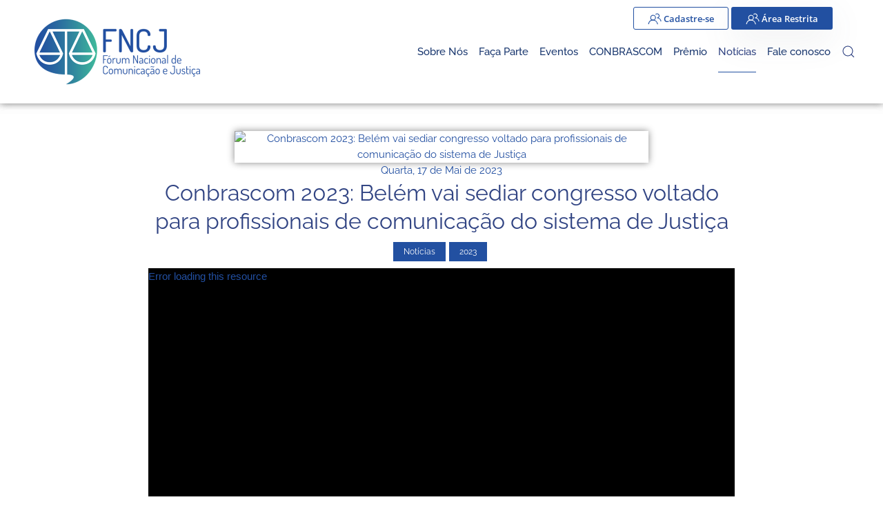

--- FILE ---
content_type: text/html; charset=utf-8
request_url: https://fncj.org.br/noticias/3391-conbrascom-2023-belem-vai-sediar-congresso-voltado-para-profissionais-de-comunicacao-do-sistema-de-justica.html
body_size: 70765
content:
<!DOCTYPE html>
<html lang="pt-br" dir="ltr" vocab="https://schema.org/">
    <head>
        <meta http-equiv="X-UA-Compatible" content="IE=edge">
        <meta name="viewport" content="width=device-width, initial-scale=1">
        <link rel="shortcut icon" href="/images/Layout/FNCJ_favicon.png">
        <link rel="apple-touch-icon" href="/images/Layout/FNCJ_180px.png">
        <meta charset="utf-8" />
	<base href="https://fncj.org.br/noticias/3391-conbrascom-2023-belem-vai-sediar-congresso-voltado-para-profissionais-de-comunicacao-do-sistema-de-justica.html" />
	<meta name="keywords" content="Fórum nacional de comunicação e Justiça, fncj, prêmio nacional de comunicação e Justiça, PNCJ, Conbrascom, congresso brasileiro de comunicação dos assessores de comunicação do sistema de justiça, comunicação, justiça, jornalismo, imprensa" />
	<meta name="author" content="Bruna Guerreiro Eventos" />
	<meta name="description" content="O Fórum Nacional de Comunicação &amp; Justiça (FNCJ) é uma entidade sem fins lucrativos, composta por profissionais de comunicação que atuam em órgãos do Poder Judiciário, Ministérios Públicos, Defensorias Públicas, Tribunais de Contas e instituições afins." />
	<meta name="generator" content="Joomla! - Open Source Content Management" />
	<title>Conbrascom 2023: Belém vai sediar congresso voltado para profissionais de comunicação do sistema de Justiça</title>
	<link href="/conbrascom/conbrascom-2023/3391-conbrascom-2023-belem-vai-sediar-congresso-voltado-para-profissionais-de-comunicacao-do-sistema-de-justica.html" rel="canonical" />
	<link href="https://fncj.org.br/component/search/?Itemid=201&amp;task=item&amp;item_id=3391&amp;format=opensearch" rel="search" title="Pesquisa FNCJ | Fórum Nacional de Comunicação e Justiça" type="application/opensearchdescription+xml" />
	<link href="/media/zoolanders/elements/mediapro/assets/players/mediaelement/mediaelementplayer.min.css?ver=20191127" rel="stylesheet" />
	<link href="/media/zoo/applications/noticias/elements/socialbookmarks/assets/css/socialbookmarks.css?ver=20191127" rel="stylesheet" />
	<link href="https://fncj.org.br/media/com_acymailing/css/module_default.css?v=1640886084" rel="stylesheet" />
	<link href="/templates/yootheme_fncj/css/theme.9.css?1762958491" rel="stylesheet" />
	<link href="/templates/yootheme_fncj/css/custom.css?2.7.12" rel="stylesheet" />
	<style>
div.mod_search150 input[type="search"]{ width:auto; }
	</style>
	<script src="/media/jui/js/jquery.min.js?624a2cf1214b3e7332f0947c7c06918b"></script>
	<script src="/media/jui/js/jquery-noconflict.js?624a2cf1214b3e7332f0947c7c06918b"></script>
	<script src="/media/jui/js/jquery-migrate.min.js?624a2cf1214b3e7332f0947c7c06918b"></script>
	<script src="/media/zoo/assets/js/responsive.js?ver=20191127"></script>
	<script src="/components/com_zoo/assets/js/default.js?ver=20191127"></script>
	<script src="/media/zoolanders/elements/mediapro/assets/players/mediaelement/mediaelement-and-player.min.js?ver=20191127"></script>
	<script src="/media/zoo/libraries/jquery/plugins/cookie/jquery-cookie.js?ver=20191127"></script>
	<script src="/media/zoo/assets/js/comment.js?ver=20191127"></script>
	<script src="/media/zoo/assets/js/placeholder.js?ver=20191127"></script>
	
	<script src="https://fncj.org.br/media/com_acymailing/js/acymailing_module.js?v=51024" async></script>
	<script src="/templates/yootheme/vendor/yootheme/theme-analytics/app/analytics.min.js?2.7.12" defer></script>
	<script src="/templates/yootheme/vendor/assets/uikit/dist/js/uikit.min.js?2.7.12"></script>
	<script src="/templates/yootheme/vendor/assets/uikit/dist/js/uikit-icons-fjord.min.js?2.7.12"></script>
	<script src="/templates/yootheme/js/theme.js?2.7.12"></script>
	<script src="/templates/yootheme_fncj/js/custom.js?2.7.12"></script>
	<script src="/media/com_widgetkit/js/maps.js" defer></script>
	<script>
jQuery(function($) {
            $('.zx').closest('div').addClass('zx');
        });
    jQuery(function($) {
        mejs.MediaElementDefaults.pluginPath='/media/zoolanders/elements/mediapro/assets/players/mediaelement/';
        $('video.zl-element-mediapro, audio.zl-element-mediapro ').each(function() {
            var ele = $(this);

            if(!ele.parent().hasClass('mejs-mediaelement')) {

                ele.data('mediaelement', new mejs.MediaElementPlayer(this, {"pluginPath":"\/media\/zoolanders\/elements\/mediapro\/assets\/players\/mediaelement\/"}));

                var w = ele.data('mediaelement').width, h = ele.data('mediaelement').height;

                $.onMediaQuery('(max-width: 767px)', {
                    valid: function() {
                        ele.data('mediaelement').setPlayerSize('100%', ele.is('video') ? '100%':h);
                    },
                    invalid: function() {
                        var parent_width = ele.parent().width();

                        if (w > parent_width) {
                            ele.css({width:'',height:''}).data('mediaelement').setPlayerSize('100%', '100%');
                        } else {
                            ele.css({width:'',height:''}).data('mediaelement').setPlayerSize(w, h);
                        }
                    }
                });

                if ($(window).width() <= 767) {
                    ele.data('mediaelement').setPlayerSize('100%', ele.is('video') ? '100%':h);
                }

            }
        });
    });document.addEventListener('DOMContentLoaded', function() {
            Array.prototype.slice.call(document.querySelectorAll('a span[id^="cloak"]')).forEach(function(span) {
                span.innerText = span.textContent;
            });
        });	if(typeof acymailingModule == 'undefined'){
				var acymailingModule = [];
			}
			
			acymailingModule['emailRegex'] = /^[a-z0-9!#$%&\'*+\/=?^_`{|}~-]+(?:\.[a-z0-9!#$%&\'*+\/=?^_`{|}~-]+)*\@([a-z0-9-]+\.)+[a-z0-9]{2,20}$/i;

			acymailingModule['NAMECAPTION'] = 'Nome';
			acymailingModule['NAME_MISSING'] = 'Informe seu nome.';
			acymailingModule['EMAILCAPTION'] = 'Email';
			acymailingModule['VALID_EMAIL'] = 'Informe um endereço de email válido.';
			acymailingModule['ACCEPT_TERMS'] = 'Verifique os Termos e Condições de Uso';
			acymailingModule['CAPTCHA_MISSING'] = 'Digite a chave de segurança que aparece na imagem';
			acymailingModule['NO_LIST_SELECTED'] = 'Escolha as listas nas quais você deseja se cadastrar.';
		
		acymailingModule['level'] = 'enterprise';
		acymailingModule['reqFieldsformAcymailing31071'] = Array('html');
		acymailingModule['validFieldsformAcymailing31071'] = Array('Entre com o valor para este campo Receber no formato');
acymailingModule['excludeValuesformAcymailing31071'] = [];
acymailingModule['excludeValuesformAcymailing31071']['name'] = 'Nome';
acymailingModule['excludeValuesformAcymailing31071']['email'] = 'Email';

	</script>
	<meta property="og:title" content="Conbrascom 2023: Belém vai sediar congresso voltado para profissionais de comunicação do sistema de Justiça" />
	<meta property="og:description" content="O Congresso Brasileiro dos Assessores de Comunicação do Sistema de Justiça (Conbrascom), promovido pelo Fórum Nacional..." />
	<meta property="og:type" content="article" />
	<meta property="og:image" content="https://fncj.org.br/images/noticias/3391/Imagem_do_WhatsApp_de_2023-09-12_as_14.34.17_b6d8b475.jpg" />
	<meta property="og:url" content="https://fncj.org.br/conbrascom/conbrascom-2023/3391-conbrascom-2023-belem-vai-sediar-congresso-voltado-para-profissionais-de-comunicacao-do-sistema-de-justica.html" />
	<script>var $theme = {"google_analytics":"UA-157622189-1","google_analytics_anonymize":""};</script>

    
<!--[if lt IE 9]><script src="/media/system/js/html5fallback.js?624a2cf1214b3e7332f0947c7c06918b"></script><![endif]-->
</head>
    <body class="">

        
        
        <div class="tm-page">

                        
<div class="tm-header-mobile uk-hidden@m">

<div uk-sticky show-on-up animation="uk-animation-slide-top" cls-active="uk-navbar-sticky" sel-target=".uk-navbar-container">

    <div class="uk-navbar-container">
        <nav uk-navbar="container: .tm-header-mobile">

            
                        <div class="uk-navbar-center">
                
<a href="https://fncj.org.br/" class="uk-navbar-item uk-logo">
    <img alt="Conbrascom 2023: Bel&eacute;m vai sediar congresso voltado para profissionais de comunica&ccedil;&atilde;o do sistema de Justi&ccedil;a" Fórum Nacional de Comunicação &amp; Justiça" src="/templates/yootheme/cache/FNCJ_650px-99de9090.png" title="Conbrascom 2023: Bel&eacute;m vai sediar congresso voltado para profissionais de comunica&ccedil;&atilde;o do sistema de Justi&ccedil;a" srcset="/templates/yootheme/cache/FNCJ_650px-99de9090.png 208w, /templates/yootheme/cache/FNCJ_650px-e48d8fa6.png 416w" sizes="(min-width: 208px) 208px" data-width="208" data-height="80"></a>
                            </div>
            
                        <div class="uk-navbar-right">

                
                                <a class="uk-navbar-toggle" href="#tm-mobile" uk-toggle="animation: true">
                                        <div uk-navbar-toggle-icon></div>
                </a>
                
                
            </div>
            
        </nav>
    </div>

    
        
        <div id="tm-mobile" class="" hidden>
            <div class="uk-background-default uk-padding uk-text-center">

                
<div class="uk-child-width-1-1" uk-grid>    <div>
<div class="uk-panel" id="module-menu-mobile">

    
    
<ul class="uk-nav uk-nav-default uk-nav-center">
    
	<li class="item-193 uk-parent"><a href="/sobre-nos/quem-somos.html"> Sobre Nós</a>
	<ul class="uk-nav-sub">

		<li class="item-192"><a href="/sobre-nos/quem-somos.html"> Quem somos</a></li>
		<li class="item-194"><a href="/sobre-nos/nossa-historia.html"> Nossa História</a></li>
		<li class="item-195"><a href="/sobre-nos/diretoria.html"> Diretoria</a></li></ul></li>
	<li class="item-196 uk-parent"><a href="/faca-parte/como-se-filiar.html"> Faça Parte</a>
	<ul class="uk-nav-sub">

		<li class="item-197"><a href="/faca-parte/como-se-filiar.html"> Como se Filiar</a></li></ul></li>
	<li class="item-295 uk-parent"><a href="/eventos.html"> Eventos</a>
	<ul class="uk-nav-sub">

		<li class="item-282"><a href="/eventos/ii-seminario-on-line-2021.html"> II Seminário On-line - 2021</a></li>
		<li class="item-320"><a href="/eventos/i-seminario-on-line-2020.html"> I Seminário On-line - 2020</a></li>
		<li class="item-296"><a href="/eventos/i-workshop-cases-de-comunicacao-do-sistema-de-justica.html"> I Workshop - Cases de Comunicação do Sistema de Justiça </a></li>
		<li class="item-373"><a href="/eventos/ii-workshop-cases-de-comunicacao-do-sistema-de-justica.html"> II Workshop - Cases de Comunicação do Sistema de Justiça</a></li></ul></li>
	<li class="item-199 uk-parent"><a href="/conbrascom.html"> CONBRASCOM</a>
	<ul class="uk-nav-sub">

		<li class="item-391"><a href="/conbrascom/edicao-2025.html"> Edição 2025</a></li>
		<li class="item-367"><a href="/conbrascom/edicao-2024.html"> Edição 2024</a></li>
		<li class="item-385"><a href="/conbrascom/edicao-2023.html"> Edição 2023</a></li>
		<li class="item-378"><a href="/conbrascom/edicao-2022.html"> Edição 2022</a></li>
		<li class="item-214"><a href="/conbrascom/edicao-2019.html"> Edição 2019</a></li>
		<li class="item-215"><a href="/conbrascom/edicao-2018.html"> Edição 2018</a></li>
		<li class="item-216"><a href="/conbrascom/edicao-2017.html"> Edição 2017</a></li>
		<li class="item-217"><a href="/conbrascom/edicao-2016.html"> Edição 2016</a></li>
		<li class="item-218"><a href="/conbrascom/edicao-2015.html"> Edição 2015</a></li>
		<li class="item-219"><a href="/conbrascom/edicao-2014.html"> Edição 2014</a></li>
		<li class="item-294"><a href="/conbrascom/edicao-2013.html"> Edição 2013</a></li></ul></li>
	<li class="item-200 uk-parent"><a href="/premio.html"> Prêmio</a>
	<ul class="uk-nav-sub">

		<li class="item-393"><a href="/premio/edicao-2025.html"> Edição 2025</a></li>
		<li class="item-368"><a href="/premio/edicao-2024.html"> Edição 2024</a></li>
		<li class="item-387"><a href="/premio/edicao-2023.html"> Edição 2023</a></li>
		<li class="item-379"><a href="/premio/edicao-2022.html"> Edição 2022</a></li>
		<li class="item-318"><a href="/premio/edicao-2021.html"> Edição 2021</a></li>
		<li class="item-283"><a href="/premio/edicao-2020.html"> Edição 2020</a></li>
		<li class="item-224"><a href="/premio/edicao-2019.html"> Edição 2019</a></li>
		<li class="item-223"><a href="/premio/edicao-2018.html"> Edição 2018</a></li>
		<li class="item-222"><a href="/premio/edicao-2017.html"> Edição 2017</a></li>
		<li class="item-221"><a href="/premio/edicao-2016.html"> Edição 2016</a></li>
		<li class="item-220"><a href="/premio/edicao-2015.html"> Edição 2015</a></li>
		<li class="item-213"><a href="/premio/edicao-2014.html"> Edição 2014</a></li>
		<li class="item-380"><a href="/premio/edicao-2013.html"> Edição 2013</a></li></ul></li>
	<li class="item-201 uk-active"><a href="/noticias.html"> Notícias</a></li>
	<li class="item-202"><a href="/fale-conosco.html"> Fale conosco</a></li></ul>

</div>
</div>    <div>
<div class="uk-panel" id="module-tm-2">

    
    

    <form id="search-tm-2" action="/noticias.html" method="post" role="search" class="uk-search uk-search-default uk-width-1-1"><span uk-search-icon></span><input name="searchword" placeholder="buscar" minlength="3" type="search" class="uk-search-input"><input type="hidden" name="task" value="search"><input type="hidden" name="option" value="com_search"><input type="hidden" name="Itemid" value="201"></form>






</div>
</div></div>

            </div>
        </div>

        
    
</div>


</div>


<div class="tm-header uk-visible@m" uk-header>



        <div uk-sticky media="@m" show-on-up animation="uk-animation-slide-top" cls-active="uk-navbar-sticky" sel-target=".uk-navbar-container">
    
        <div class="uk-navbar-container">

            <div class="uk-container">
                <nav class="uk-navbar" uk-navbar="{&quot;align&quot;:&quot;center&quot;,&quot;boundary&quot;:&quot;.tm-header .uk-navbar-container&quot;,&quot;container&quot;:&quot;.tm-header &gt; [uk-sticky]&quot;}">

                                        <div class="uk-navbar-left">

                                                    
<a href="https://fncj.org.br/" class="uk-navbar-item uk-logo">
    <img alt="Conbrascom 2023: Bel&eacute;m vai sediar congresso voltado para profissionais de comunica&ccedil;&atilde;o do sistema de Justi&ccedil;a" Fórum Nacional de Comunicação &amp; Justiça" src="/templates/yootheme/cache/FNCJ_650px-08cdfa92.png" title="Conbrascom 2023: Bel&eacute;m vai sediar congresso voltado para profissionais de comunica&ccedil;&atilde;o do sistema de Justi&ccedil;a" srcset="/templates/yootheme/cache/FNCJ_650px-08cdfa92.png 260w, /templates/yootheme/cache/FNCJ_650px-fa7f74d9.png 520w" sizes="(min-width: 260px) 260px" data-width="260" data-height="100"><img class="uk-logo-inverse" alt="Conbrascom 2023: Bel&eacute;m vai sediar congresso voltado para profissionais de comunica&ccedil;&atilde;o do sistema de Justi&ccedil;a" Fórum Nacional de Comunicação &amp; Justiça" src="/templates/yootheme/cache/FNCJ_650px-inv-c483eb99.png" title="Conbrascom 2023: Bel&eacute;m vai sediar congresso voltado para profissionais de comunica&ccedil;&atilde;o do sistema de Justi&ccedil;a" srcset="/templates/yootheme/cache/FNCJ_650px-inv-c483eb99.png 260w, /templates/yootheme/cache/FNCJ_650px-inv-952fb443.png 520w" sizes="(min-width: 260px) 260px" data-width="260" data-height="100"></a>
                                                    
                        
                    </div>
                    
                    
                                        <div class="uk-navbar-right">

                                                    
<ul class="uk-navbar-nav">
    
	<li class="item-193 uk-parent"><a href="/sobre-nos/quem-somos.html"> Sobre Nós</a>
	<div class="uk-navbar-dropdown"><div class="uk-navbar-dropdown-grid uk-child-width-1-1" uk-grid><div><ul class="uk-nav uk-navbar-dropdown-nav">

		<li class="item-192"><a href="/sobre-nos/quem-somos.html"> Quem somos</a></li>
		<li class="item-194"><a href="/sobre-nos/nossa-historia.html"> Nossa História</a></li>
		<li class="item-195"><a href="/sobre-nos/diretoria.html"> Diretoria</a></li></ul></div></div></div></li>
	<li class="item-196 uk-parent"><a href="/faca-parte/como-se-filiar.html"> Faça Parte</a>
	<div class="uk-navbar-dropdown"><div class="uk-navbar-dropdown-grid uk-child-width-1-1" uk-grid><div><ul class="uk-nav uk-navbar-dropdown-nav">

		<li class="item-197"><a href="/faca-parte/como-se-filiar.html"> Como se Filiar</a></li></ul></div></div></div></li>
	<li class="item-295 uk-parent"><a href="/eventos.html"> Eventos</a>
	<div class="uk-navbar-dropdown"><div class="uk-navbar-dropdown-grid uk-child-width-1-1" uk-grid><div><ul class="uk-nav uk-navbar-dropdown-nav">

		<li class="item-282"><a href="/eventos/ii-seminario-on-line-2021.html"> II Seminário On-line - 2021</a></li>
		<li class="item-320"><a href="/eventos/i-seminario-on-line-2020.html"> I Seminário On-line - 2020</a></li>
		<li class="item-296"><a href="/eventos/i-workshop-cases-de-comunicacao-do-sistema-de-justica.html"> I Workshop - Cases de Comunicação do Sistema de Justiça </a></li>
		<li class="item-373"><a href="/eventos/ii-workshop-cases-de-comunicacao-do-sistema-de-justica.html"> II Workshop - Cases de Comunicação do Sistema de Justiça</a></li></ul></div></div></div></li>
	<li class="item-199 uk-parent"><a href="/conbrascom.html"> CONBRASCOM</a>
	<div class="uk-navbar-dropdown"><div class="uk-navbar-dropdown-grid uk-child-width-1-1" uk-grid><div><ul class="uk-nav uk-navbar-dropdown-nav">

		<li class="item-391"><a href="/conbrascom/edicao-2025.html"> Edição 2025</a></li>
		<li class="item-367"><a href="/conbrascom/edicao-2024.html"> Edição 2024</a></li>
		<li class="item-385"><a href="/conbrascom/edicao-2023.html"> Edição 2023</a></li>
		<li class="item-378"><a href="/conbrascom/edicao-2022.html"> Edição 2022</a></li>
		<li class="item-214"><a href="/conbrascom/edicao-2019.html"> Edição 2019</a></li>
		<li class="item-215"><a href="/conbrascom/edicao-2018.html"> Edição 2018</a></li>
		<li class="item-216"><a href="/conbrascom/edicao-2017.html"> Edição 2017</a></li>
		<li class="item-217"><a href="/conbrascom/edicao-2016.html"> Edição 2016</a></li>
		<li class="item-218"><a href="/conbrascom/edicao-2015.html"> Edição 2015</a></li>
		<li class="item-219"><a href="/conbrascom/edicao-2014.html"> Edição 2014</a></li>
		<li class="item-294"><a href="/conbrascom/edicao-2013.html"> Edição 2013</a></li></ul></div></div></div></li>
	<li class="item-200 uk-parent"><a href="/premio.html"> Prêmio</a>
	<div class="uk-navbar-dropdown"><div class="uk-navbar-dropdown-grid uk-child-width-1-1" uk-grid><div><ul class="uk-nav uk-navbar-dropdown-nav">

		<li class="item-393"><a href="/premio/edicao-2025.html"> Edição 2025</a></li>
		<li class="item-368"><a href="/premio/edicao-2024.html"> Edição 2024</a></li>
		<li class="item-387"><a href="/premio/edicao-2023.html"> Edição 2023</a></li>
		<li class="item-379"><a href="/premio/edicao-2022.html"> Edição 2022</a></li>
		<li class="item-318"><a href="/premio/edicao-2021.html"> Edição 2021</a></li>
		<li class="item-283"><a href="/premio/edicao-2020.html"> Edição 2020</a></li>
		<li class="item-224"><a href="/premio/edicao-2019.html"> Edição 2019</a></li>
		<li class="item-223"><a href="/premio/edicao-2018.html"> Edição 2018</a></li>
		<li class="item-222"><a href="/premio/edicao-2017.html"> Edição 2017</a></li>
		<li class="item-221"><a href="/premio/edicao-2016.html"> Edição 2016</a></li>
		<li class="item-220"><a href="/premio/edicao-2015.html"> Edição 2015</a></li>
		<li class="item-213"><a href="/premio/edicao-2014.html"> Edição 2014</a></li>
		<li class="item-380"><a href="/premio/edicao-2013.html"> Edição 2013</a></li></ul></div></div></div></li>
	<li class="item-201 uk-active"><a href="/noticias.html"> Notícias</a></li>
	<li class="item-202"><a href="/fale-conosco.html"> Fale conosco</a></li></ul>

<div class="uk-navbar-item btn-area-restrita" id="module-128">

    
    
<div class="uk-margin-remove-last-child custom" ><a class="el-content uk-button uk-button-secondary" href="https://fncj.org.br/index.php?Itemid=250#bloco-cadastre-se"> <span class="uk-icon" uk-icon="users"></span> <span class="uk-text-middle">Cadastre-se</span> </a> <a class="el-content uk-button uk-button-default" href="https://fncj.org.br/index.php?Itemid=250"> <span class="uk-icon" uk-icon="users"></span> <span class="uk-text-middle">Área Restrita</span> </a></div>

</div>

                        
                        
<div id="module-tm-1">

    
    

    <a class="uk-navbar-toggle" href="#search-tm-1-modal" uk-search-icon uk-toggle></a>

    <div id="search-tm-1-modal" class="uk-modal-full" uk-modal>
        <div class="uk-modal-dialog uk-flex uk-flex-center uk-flex-middle" uk-height-viewport>
            <button class="uk-modal-close-full" type="button" uk-close></button>
            <div class="uk-search uk-search-large">
                <form id="search-tm-1" action="/noticias.html" method="post" role="search" class="uk-search uk-search-large"><input name="searchword" placeholder="buscar" minlength="3" type="search" class="uk-search-input uk-text-center" autofocus><input type="hidden" name="task" value="search"><input type="hidden" name="option" value="com_search"><input type="hidden" name="Itemid" value="201"></form>            </div>
        </div>
    </div>







</div>


                    </div>
                    
                </nav>
            </div>

        </div>

        </div>
    





</div>
            
            

            
            <div id="tm-main"  class="tm-main uk-section uk-section-default" uk-height-viewport="expand: true">
                <div class="uk-container">

                    
                            
            
            <div id="system-message-container" data-messages="[]">
</div>

            
<div class="yoo-zoo noticias-uikit noticias-uikit-3391-conbrascom-2023-belem-vai-sediar-congresso-voltado-para-profissionais-de-comunicacao-do-sistema-de-justica">

		<article class="uk-article">
		
<style>

div#tm-main {
    padding-top: 40px;
    padding-bottom: 0px;
}


.abertura-titulo {
	font-size: 22px;
}

.abertura-subtitulo {
	color: #a4a4a4;
}

.uk-margin-small.icones-redes {
    display: -webkit-inline-box;
    vertical-align: middle;
}

.icones-redes.icones-whatsapp {
    display: -webkit-inline-box;
    margin-left: 8px;
}
.abertura-imagem {
	text-align: center;
	box-shadow: 0px 0px 10px #888888;
}

.abertura-imagem-horizontal {
	max-width: 600px;
	margin-right: auto;
    margin-left: auto;
}


.label-redes-sociais{
	font-size: : 10px;
	color: #a4a4a4;
	margin-top: 15px;
}

.wk-overlay-background {
    background: rgba(35, 81, 161, 0.44);
}

.wk-overlay-icon:before {
    color: #fff;
}

.wk-modal-caption {
    color: #004880;
    font-size: 16px;
    font-weight: 600;
}

.youtube-size {
	width: 480px;
	height: 315px;
}

@media (max-width: 450px) {
	.youtube-size {
	width: 300px;
	height: 315px;
}
}

.botao-voltar {
	padding-bottom: 20px;
}


.abertura-categoria div {
    background: #2250a1;
    display: inline-block;
    padding: 5px 15px;
    transition: ease-in-out all 0.5s;
    margin-right: 5px;
    font-size: 12px;
}

.abertura-categoria div a {
    color: #fff;
    text-decoration: none;
}

.abertura-categoria div:hover {
    padding: 5px 40px;
    transition: ease-in-out all 0.3s;
    background: #3eb99b;
}

</style>


  


<div class="uk-container uk-container-xsmall">
	<div class="uk-grid-margin uk-grid uk-grid-stack" uk-grid="">
		<div class="uk-flex-auto uk-width-1-1@m uk-first-column">
			<div class="uk-width-1-1@m uk-first-column uk-text-center">
				<div class="uk-margin-remove-vertical abertura-imagem abertura-imagem-horizontal">
											 

    <div id="wk-gridced" class="uk-child-width-1-1 uk-grid-match " uk-height-match="target: &gt; div &gt; .uk-panel, &gt; div &gt; .uk-card; row: true" uk-grid  uk-lightbox="container: .uk-gallery-container; toggle: a[data-js-lightbox]">

            
        <div>
        
<div class="uk-panel">

    
        <div class="uk-inline-clip uk-transition-toggle ">

            <img src="/images/noticias/3391/Imagem_do_WhatsApp_de_2023-09-12_as_14.34.17_b6d8b475.jpg" title="Conbrascom 2023: Bel&eacute;m vai sediar congresso voltado para profissionais de comunica&ccedil;&atilde;o do sistema de Justi&ccedil;a" alt="Conbrascom 2023: Bel&eacute;m vai sediar congresso voltado para profissionais de comunica&ccedil;&atilde;o do sistema de Justi&ccedil;a" class="uk-transition-scale-up uk-transition-opaque">
            
                        <div class="uk-overlay uk-overlay-primary uk-position-cover uk-transition-fade"></div>
            
                            <div class="uk-position-center uk-light">
                    <span class="uk-transition-fade" uk-overlay-icon></span>
                </div>
            
                                                                        <a class="uk-position-cover" data-js-lightbox href="/images/noticias/3391/Imagem_do_WhatsApp_de_2023-09-12_as_14.34.17_b6d8b475.jpg" data-type="image" ></a>
                                                
        </div>

    
    
        
        
    
    
</div>
        </div>

            
    </div>



<script>

    (function(UIkit){

        var $ = UIkit.util;

        $.ready(function () {
            if (!$.$('.uk-gallery-container')) {
                $.append(document.body, '<div class="uk-scope uk-gallery-container">');
            }
        });

    })(window.UIkitwk || window.UIkit);

</script>
 									</div>
			</div>
		</div>
	</div>
</div>


<div class="uk-container uk-container-xsmall">
	<div class="uk-grid-margin uk-grid uk-grid-stack" uk-grid="">
		<div class="uk-flex-auto uk-width-1-1@m uk-first-column">
			<div class="uk-width-1-1@m uk-first-column">
				<div class="uk-margin-remove-vertical abertura-data uk-text-center">
											 Quarta, 17 de Mai de 2023 					  
				</div>

				<h2 class="uk-margin-remove-vertical uk-text-center">        
											 Conbrascom 2023: Belém vai sediar congresso voltado para profissionais de comunicação do sistema de Justiça 					     
				</h2>

				<div class="uk-margin-small abertura-categoria uk-text-center">
											 <div><a href="/noticias.html">Notícias</a></div><div><a href="/conbrascom/conbrascom-2023.html">2023</a></div> 					  
				</div>

				<div class="uk-margin-remove-vertical uk-text-justify">
											 <div class="uk-margin"><video class="zl-element-mediapro" src="/images/noticias/3391/Video_do_WhatsApp_de_2023-05-12_as_17.03.39.mp4" width="480" height="270" preload="auto" type="video/mp4"></video></div> 
 <p style="text-align: justify;">O Congresso Brasileiro dos Assessores de Comunicação do Sistema de Justiça (Conbrascom), promovido pelo Fórum Nacional de Comunicação e Justiça (FNCJ), está confirmado para os dias 8, 9 e 10 de novembro. Este ano, a 17ª edição do evento será realizada em Belém (PA) e conta com o apoio do Tribunal Regional do Trabalho da 8ª Região PA/AP.</p>
<p style="text-align: justify;">Com o tema “<strong>Diálogos na Amazônia: a comunicação como instrumento de transformação e defesa das instituições</strong>”, o evento vai reunir assessores da área do Poder Judiciário, do Ministério Público, da Defensoria Pública, além de tribunais de contas, associações, OABs e entidades diversas para promover a troca de experiências e ampliar o debate sobre comunicação pública e privada, defesa da democracia nas instituições, combate às fake News e valorização das instituições por meio de palestras e oficinas.</p>
<p style="text-align: justify;">O tradicional Prêmio Nacional de Comunicação e Justiça, que completa 20 anos em 2023, está em sua 21ª edição e também será promovido. A premiação das melhores práticas em comunicação social encerra a programação que será divulgada em breve pela organização do evento.</p>
<p style="text-align: justify;">A abertura das inscrições acontecerá em breve, pelo&nbsp;site&nbsp;oficial.&nbsp;</p>
<div id="idbpfpeogbhifooiagnbbdbffplkfcke">&nbsp;</div> 					  
				</div>

				<div class="uk-margin-small">
					  
				</div>

				<div class="uk-margin">
					  
				</div>

				<div class="uk-margin">
					  
				</div>

				<div class="uk-margin">
					  
				</div>

				<div class="tarja-degrade"></div>

				<div class="label-redes-sociais uk-margin-small">
					Compartilhe esta notícia:				</div>
					<div class="uk-margin-small icones-redes">
											 
<div class="yoo-zoo socialbookmarks">

					<a class="facebook" onclick="window.open('http://www.facebook.com/sharer.php?u='+encodeURIComponent(location.href)+'&amp;t='+encodeURIComponent(document.title));return false;" href="http://www.facebook.com/" title="Adicionar esta página a Facebook"></a>
					<a class="twitter" onclick="window.open('http://twitter.com/intent/tweet?status='+encodeURIComponent(document.title)+' '+encodeURIComponent(location.href));return false;" href="http://twitter.com/" title="Adicionar esta página a Twitter"></a>
	
</div>
 					  
				</div>

				<div class="icones-redes icones-whatsapp">
					<a href="https://api.whatsapp.com/send?text=https://fncj.org.br/noticias/3391-conbrascom-2023-belem-vai-sediar-congresso-voltado-para-profissionais-de-comunicacao-do-sistema-de-justica.html" target="_blank"><img src="/media/zoo/applications/noticias/elements/socialbookmarks/assets/images/icon-whatsapp-v.png" title="Conbrascom 2023: Bel&eacute;m vai sediar congresso voltado para profissionais de comunica&ccedil;&atilde;o do sistema de Justi&ccedil;a" alt="Conbrascom 2023: Bel&eacute;m vai sediar congresso voltado para profissionais de comunica&ccedil;&atilde;o do sistema de Justi&ccedil;a" width="40" heigt="40"></a>
						<!--
						https://api.whatsapp.com/send?text=Bot%C3%A3o%20para%20compartilhamento%20de%20conte%C3%BAdo%20no%20WhatsApp%20https%3A%2F%2Fwww.blogcyberini.com%2F2018%2F05%2Fbotao-para-compartilhamento-de-conteudo-whatsapp.html

						https://web.whatsapp.com/send?text=Epoca:%20Dallagnol%20reage:%20%27Eu%20n%C3%A3o%20devo,%20e%20a%20Lava%20Jato%20n%C3%A3o%20deve%27%20-%20https%3A%2F%2Fepoca.globo.com%2Fguilherme-amado%2Fdallagnol-reage-eu-nao-devo-a-lava-jato-nao-deve-1-23864540%3Futm_source%3DWhatsapp%26utm_medium%3DSocial%26utm_campaign%3Dcompartilhar
						-->
				</div>
				
				<div class="uk-margin-small botao-voltar">
					<a href="javascript:history.go(-1)" class="el-content uk-button uk-button-secondary">
						<span uk-icon="reply" class="uk-icon"></span>
						<span class="uk-text-middle">Voltar</span>
					</a>  
				</div>





			</div>
		</div>
	</div>
</div>


  		
<hr>
<div class="uk-section uk-section-xsmall">
	<div class="uk-container uk-container-xsmall">
		<div class="uk-grid-margin uk-grid uk-grid-stack" uk-grid="">
			<div class="uk-flex-auto uk-width-1-1@m uk-first-column">



<div id="comments" class="uk-margin">

    	
<div id="respond" class="uk-margin">
	<h3>Deixe um comentário</h3>

	<form class="uk-form" method="post" action="/noticias.html?controller=comment&amp;task=save">

	
		
		<div class="uk-form-row">
			Faça login para poder comentar. 		</div>

		
		
	
		
	</form>
</div>

</div>


</div>
</div>
</div>
</div>



<script type="text/javascript">
	jQuery(function($) {
		$('#comments').Comment({
			cookiePrefix: 'zoo-comment_',
			cookieLifetime: '15552000',
			msgCancel: 'Cancelar'
		});
	});
</script>	</article>
	
</div>

            
                        
                </div>
            </div>
            
            

            <!-- Builder #footer -->
<div id="footer#0" class="uk-section-default uk-section">
    
        
        
        
            
                                <div class="uk-container uk-container-large">                
                    
                    <div class="tm-grid-expand uk-child-width-1-1 uk-grid-margin" uk-grid>
<div class="uk-width-1-1@m">
    
        
            
            
                
                    
<h2 class="uk-h2 uk-text-center@s uk-text-center">        Parceiros    </h2><div class="uk-hr tarja-degrade" id="parceiros"></div>
                
            
        
    
</div>
</div><div class="tm-grid-expand uk-grid-margin" uk-grid>
<div class="uk-width-1-2@s uk-width-1-5@m">
    
        
            
            
                
                    <div class="uk-panel uk-margin uk-text-center">Realização</div>
<div id="footer#0-1-0-1" class="uk-margin uk-text-center">
    <div class="uk-child-width-1-1 uk-child-width-1-1@m uk-flex-center uk-flex-middle uk-grid-match" uk-grid>        <div>
<div class="el-item uk-panel uk-margin-remove-first-child">
    
        
                    

        
        
        
    
                <a href="https://fncj.org.br/" target="_blank"><img class="el-image uk-margin-small-top" alt data-src="/templates/yootheme/cache/FNCJ_650px-a4366da9.png" title="Conbrascom 2023: Bel&eacute;m vai sediar congresso voltado para profissionais de comunica&ccedil;&atilde;o do sistema de Justi&ccedil;a" alt="Conbrascom 2023: Bel&eacute;m vai sediar congresso voltado para profissionais de comunica&ccedil;&atilde;o do sistema de Justi&ccedil;a" data-srcset="/templates/yootheme/cache/FNCJ_650px-a4366da9.png 650w" data-sizes="(min-width: 650px) 650px" data-width="650" data-height="250" uk-img></a>        
        
        
        
        
        
        
    
</div></div>
        </div>

</div>

                
            
        
    
</div>

<div class="uk-width-1-2@s uk-width-1-5@m">
    
        
            
            
                
                    <div class="uk-panel uk-margin uk-text-center"><p>Organização</p></div>
<div id="footer#0-1-1-1" class="uk-margin uk-text-center">
    <div class="uk-child-width-1-1 uk-child-width-1-1@m uk-flex-center uk-flex-middle uk-grid-match" uk-grid>        <div>
<div class="el-item uk-panel uk-margin-remove-first-child">
    
        
                    

        
        
        
    
                <a href="https://www.tjma.jus.br/" target="_blank"><img class="el-image uk-margin-top" alt data-src="/templates/yootheme/cache/tjma-65cbbbcd.png" title="Conbrascom 2023: Bel&eacute;m vai sediar congresso voltado para profissionais de comunica&ccedil;&atilde;o do sistema de Justi&ccedil;a" alt="Conbrascom 2023: Bel&eacute;m vai sediar congresso voltado para profissionais de comunica&ccedil;&atilde;o do sistema de Justi&ccedil;a" data-srcset="/templates/yootheme/cache/tjma-65cbbbcd.png 309w" data-sizes="(min-width: 309px) 309px" data-width="309" data-height="77" uk-img></a>        
        
        
        
        
        
        
    
</div></div>
        </div>

</div>

                
            
        
    
</div>

<div class="uk-grid-item-match uk-flex-middle uk-width-1-1@s uk-width-3-5@m" id="footer#0-1-2">
    
        
            
                        <div class="uk-panel uk-width-1-1">            
                
                    <div class="uk-panel uk-margin uk-text-center@s uk-text-center"><p>Patrocínio</p></div>
<div id="footer#0-1-2-1" class="uk-margin">
    <div class="uk-child-width-1-1 uk-child-width-1-4@m uk-flex-center uk-flex-middle uk-grid-row-collapse uk-grid-match" uk-grid>        <div>
<div class="el-item uk-panel uk-margin-remove-first-child">
    
                <a href="https://consepre.com.br/"><img class="el-image" alt data-src="/templates/yootheme/cache/marca_consepre_color_horizontal_fb_cmyk-b775f797.png" title="Conbrascom 2023: Bel&eacute;m vai sediar congresso voltado para profissionais de comunica&ccedil;&atilde;o do sistema de Justi&ccedil;a" alt="Conbrascom 2023: Bel&eacute;m vai sediar congresso voltado para profissionais de comunica&ccedil;&atilde;o do sistema de Justi&ccedil;a" data-srcset="/templates/yootheme/cache/marca_consepre_color_horizontal_fb_cmyk-b775f797.png 196w" data-sizes="(min-width: 196px) 196px" data-width="196" data-height="77" uk-img></a>        
                    

        
        
        
    
        
        
        
        
        
        
        
    
</div></div>
        <div>
<div class="el-item uk-panel uk-margin-remove-first-child">
    
                <a href="https://www.migalhas.com.br/"><img class="el-image" alt data-src="/templates/yootheme/cache/logo_Migalhas-fundo-transparente-b128eaa1.png" title="Conbrascom 2023: Bel&eacute;m vai sediar congresso voltado para profissionais de comunica&ccedil;&atilde;o do sistema de Justi&ccedil;a" alt="Conbrascom 2023: Bel&eacute;m vai sediar congresso voltado para profissionais de comunica&ccedil;&atilde;o do sistema de Justi&ccedil;a" data-srcset="/templates/yootheme/cache/logo_Migalhas-fundo-transparente-b128eaa1.png 239w" data-sizes="(min-width: 239px) 239px" data-width="239" data-height="77" uk-img></a>        
                    

        
        
        
    
        
        
        
        
        
        
        
    
</div></div>
        <div>
<div class="el-item uk-panel uk-margin-remove-first-child">
    
                <a href="https://www.funprespjud.com.br/"><img class="el-image" alt data-src="/templates/yootheme/cache/Manual-de-uso-da-marca-FunprespJud-4-6e17c79e.png" title="Conbrascom 2023: Bel&eacute;m vai sediar congresso voltado para profissionais de comunica&ccedil;&atilde;o do sistema de Justi&ccedil;a" alt="Conbrascom 2023: Bel&eacute;m vai sediar congresso voltado para profissionais de comunica&ccedil;&atilde;o do sistema de Justi&ccedil;a" data-srcset="/templates/yootheme/cache/Manual-de-uso-da-marca-FunprespJud-4-9856954d.png 373w, /templates/yootheme/cache/Manual-de-uso-da-marca-FunprespJud-4-6e17c79e.png 374w" data-sizes="(min-width: 374px) 374px" data-width="374" data-height="78" uk-img></a>        
                    

        
        
        
    
        
        
        
        
        
        
        
    
</div></div>
        <div>
<div class="el-item uk-panel uk-margin-remove-first-child">
    
                <a href="https://www.socialmediagov.com.br/"><img class="el-image" alt data-src="/templates/yootheme/cache/social_media_logo_finalizado-1-b07f92cc.png" title="Conbrascom 2023: Bel&eacute;m vai sediar congresso voltado para profissionais de comunica&ccedil;&atilde;o do sistema de Justi&ccedil;a" alt="Conbrascom 2023: Bel&eacute;m vai sediar congresso voltado para profissionais de comunica&ccedil;&atilde;o do sistema de Justi&ccedil;a" data-srcset="/templates/yootheme/cache/social_media_logo_finalizado-1-b07f92cc.png 138w" data-sizes="(min-width: 138px) 138px" data-width="138" data-height="77" uk-img></a>        
                    

        
        
        
    
        
        
        
        
        
        
        
    
</div></div>
        <div>
<div class="el-item uk-panel uk-margin-remove-first-child">
    
                <a href="https://www.cultura.ma.gov.br/"><img class="el-image" alt data-src="/templates/yootheme/cache/govma-382996ae.png" title="Conbrascom 2023: Bel&eacute;m vai sediar congresso voltado para profissionais de comunica&ccedil;&atilde;o do sistema de Justi&ccedil;a" alt="Conbrascom 2023: Bel&eacute;m vai sediar congresso voltado para profissionais de comunica&ccedil;&atilde;o do sistema de Justi&ccedil;a" data-srcset="/templates/yootheme/cache/govma-f9d64680.png 705w, /templates/yootheme/cache/govma-382996ae.png 706w" data-sizes="(min-width: 706px) 706px" data-width="706" data-height="200" uk-img></a>        
                    

        
        
        
    
        
        
        
        
        
        
        
    
</div></div>
        <div>
<div class="el-item uk-panel uk-margin-remove-first-child">
    
                <a href="https://ma.equatorialenergia.com.br/"><img class="el-image" alt data-src="/templates/yootheme/cache/equatorial-19c39340.png" title="Conbrascom 2023: Bel&eacute;m vai sediar congresso voltado para profissionais de comunica&ccedil;&atilde;o do sistema de Justi&ccedil;a" alt="Conbrascom 2023: Bel&eacute;m vai sediar congresso voltado para profissionais de comunica&ccedil;&atilde;o do sistema de Justi&ccedil;a" data-srcset="/templates/yootheme/cache/equatorial-d6892f59.png 518w, /templates/yootheme/cache/equatorial-19c39340.png 519w" data-sizes="(min-width: 519px) 519px" data-width="519" data-height="222" uk-img></a>        
                    

        
        
        
    
        
        
        
        
        
        
        
    
</div></div>
        <div>
<div class="el-item uk-panel uk-margin-remove-first-child">
    
                <a href="https://www.tcema.tc.br/"><img class="el-image" alt data-src="/templates/yootheme/cache/tcema-6bec4542.png" title="Conbrascom 2023: Bel&eacute;m vai sediar congresso voltado para profissionais de comunica&ccedil;&atilde;o do sistema de Justi&ccedil;a" alt="Conbrascom 2023: Bel&eacute;m vai sediar congresso voltado para profissionais de comunica&ccedil;&atilde;o do sistema de Justi&ccedil;a" data-srcset="/templates/yootheme/cache/tcema-4297f16c.png 615w, /templates/yootheme/cache/tcema-6bec4542.png 616w" data-sizes="(min-width: 616px) 616px" data-width="616" data-height="247" uk-img></a>        
                    

        
        
        
    
        
        
        
        
        
        
        
    
</div></div>
        </div>

</div>

                
                        </div>
            
        
    
</div>
</div><div class="tm-grid-expand uk-child-width-1-1 uk-grid-margin" uk-grid>
<div>
    
        
            
            
                
                    <div class="uk-panel uk-margin uk-text-center@s uk-text-center" id="footer#0-2-0-0"><p>Apoio</p></div>
                
            
        
    
</div>
</div><div class="tm-grid-expand uk-grid-small uk-child-width-1-1 uk-grid-margin-small" uk-grid>
<div>
    
        
            
            
                
                    
<div id="footer#0-3-0-0" class="uk-margin uk-text-center">
    <div class="uk-child-width-1-1 uk-child-width-1-6@m uk-flex-center uk-flex-middle uk-grid-row-small uk-grid-match" uk-grid>        <div>
<div class="el-item uk-panel uk-margin-remove-first-child">
    
        
                    

        
        
        
    
                <a href="https://defensoria.ma.def.br/dpema/" target="_blank"><img class="el-image" alt data-src="/templates/yootheme/cache/DPE_MA_-_LOGOS_VETOR-3-35493527.png" title="Conbrascom 2023: Bel&eacute;m vai sediar congresso voltado para profissionais de comunica&ccedil;&atilde;o do sistema de Justi&ccedil;a" alt="Conbrascom 2023: Bel&eacute;m vai sediar congresso voltado para profissionais de comunica&ccedil;&atilde;o do sistema de Justi&ccedil;a" data-srcset="/templates/yootheme/cache/DPE_MA_-_LOGOS_VETOR-3-35493527.png 109w" data-sizes="(min-width: 109px) 109px" data-width="109" data-height="77" uk-img></a>        
        
        
        
        
        
        
    
</div></div>
        <div>
<div class="el-item uk-panel uk-margin-remove-first-child">
    
        
                    

        
        
        
    
                <a href="https://www.mpma.mp.br/" target="_blank"><img class="el-image" alt data-src="/templates/yootheme/cache/LOGO_MPMA_CMYK2-cc7e579c.png" title="Conbrascom 2023: Bel&eacute;m vai sediar congresso voltado para profissionais de comunica&ccedil;&atilde;o do sistema de Justi&ccedil;a" alt="Conbrascom 2023: Bel&eacute;m vai sediar congresso voltado para profissionais de comunica&ccedil;&atilde;o do sistema de Justi&ccedil;a" data-srcset="/templates/yootheme/cache/LOGO_MPMA_CMYK2-cc7e579c.png 198w" data-sizes="(min-width: 198px) 198px" data-width="198" data-height="60" uk-img></a>        
        
        
        
        
        
        
    
</div></div>
        <div>
<div class="el-item uk-panel uk-margin-remove-first-child">
    
        
                    

        
        
        
    
                <a href="https://trt16.jus.br/" target="_blank"><img class="el-image" alt data-src="/templates/yootheme/cache/TRT162-cc2699f0.png" title="Conbrascom 2023: Bel&eacute;m vai sediar congresso voltado para profissionais de comunica&ccedil;&atilde;o do sistema de Justi&ccedil;a" alt="Conbrascom 2023: Bel&eacute;m vai sediar congresso voltado para profissionais de comunica&ccedil;&atilde;o do sistema de Justi&ccedil;a" data-srcset="/templates/yootheme/cache/TRT162-2110186f.png 344w, /templates/yootheme/cache/TRT162-cc2699f0.png 345w" data-sizes="(min-width: 345px) 345px" data-width="345" data-height="60" uk-img></a>        
        
        
        
        
        
        
    
</div></div>
        <div>
<div class="el-item uk-panel uk-margin-remove-first-child">
    
        
                    

        
        
        
    
                <a href="https://anpt.org.br/" target="_blank"><img class="el-image" alt data-src="/templates/yootheme/cache/marca_anpt2-961f0cd2.png" title="Conbrascom 2023: Bel&eacute;m vai sediar congresso voltado para profissionais de comunica&ccedil;&atilde;o do sistema de Justi&ccedil;a" alt="Conbrascom 2023: Bel&eacute;m vai sediar congresso voltado para profissionais de comunica&ccedil;&atilde;o do sistema de Justi&ccedil;a" data-srcset="/templates/yootheme/cache/marca_anpt2-961f0cd2.png 149w" data-sizes="(min-width: 149px) 149px" data-width="149" data-height="60" uk-img></a>        
        
        
        
        
        
        
    
</div></div>
        <div>
<div class="el-item uk-panel uk-margin-remove-first-child">
    
        
                    

        
        
        
    
                <a href="https://www.tre-ma.jus.br/" target="_blank"><img class="el-image" alt data-src="/templates/yootheme/cache/logo_tre-ma2-944166d9.png" title="Conbrascom 2023: Bel&eacute;m vai sediar congresso voltado para profissionais de comunica&ccedil;&atilde;o do sistema de Justi&ccedil;a" alt="Conbrascom 2023: Bel&eacute;m vai sediar congresso voltado para profissionais de comunica&ccedil;&atilde;o do sistema de Justi&ccedil;a" data-srcset="/templates/yootheme/cache/logo_tre-ma2-944166d9.png 130w" data-sizes="(min-width: 130px) 130px" data-width="130" data-height="60" uk-img></a>        
        
        
        
        
        
        
    
</div></div>
        <div>
<div class="el-item uk-panel uk-margin-remove-first-child">
    
        
                    

        
        
        
    
                <a href="https://www.tjma.jus.br/site/esmam" target="_blank"><img class="el-image" alt data-src="/templates/yootheme/cache/esmam-d897b30e.png" title="Conbrascom 2023: Bel&eacute;m vai sediar congresso voltado para profissionais de comunica&ccedil;&atilde;o do sistema de Justi&ccedil;a" alt="Conbrascom 2023: Bel&eacute;m vai sediar congresso voltado para profissionais de comunica&ccedil;&atilde;o do sistema de Justi&ccedil;a" data-srcset="/templates/yootheme/cache/esmam-d897b30e.png 334w" data-sizes="(min-width: 334px) 334px" data-width="334" data-height="151" uk-img></a>        
        
        
        
        
        
        
    
</div></div>
        </div>

</div>

                
            
        
    
</div>
</div>
                                </div>
                
            
        
    
</div>

<div class="uk-section-muted uk-section uk-section-xsmall" uk-scrollspy="target: [uk-scrollspy-class]; cls: uk-animation-slide-bottom-medium; delay: 200;">
    
        
        
        
            
                                <div class="uk-container uk-container-small">                
                    
                    <div class="tm-grid-expand uk-grid-margin" uk-grid>
<div class="uk-grid-item-match uk-flex-middle uk-width-1-2@m">
    
        
            
                        <div class="uk-panel uk-width-1-1">            
                
                    
<div class="uk-panel uk-margin-remove-first-child uk-margin uk-text-right@s uk-text-center" uk-scrollspy-class>
    
        <div class="uk-child-width-expand uk-grid-column-small uk-flex-middle" uk-grid>            <div class="uk-width-auto@m uk-flex-last@m"><span class="el-image" uk-icon="icon: search; width: 60; height: 60;"></span></div>            <div class="uk-margin-remove-first-child">
                                    

        
                <h3 class="el-title uk-margin-top uk-margin-remove-bottom">                        Pesquisa de Conteúdo                    </h3>        
        
    
        
        
        
        
        
                
            </div>        </div>

    
</div>
                
                        </div>
            
        
    
</div>

<div class="uk-grid-item-match uk-flex-middle uk-width-1-2@m">
    
        
            
                        <div class="uk-panel uk-width-1-1">            
                
                    
<div class="uk-panel" uk-scrollspy-class>
    
    <div class="search mod_search150">
	<form action="/noticias.html" method="post" class="form-inline" role="search">
		<label for="mod-search-searchword150" class="element-invisible">Pesquisar...</label> <input name="searchword" id="mod-search-searchword150" maxlength="200"  class="inputbox search-query input-medium" type="search" size="150" placeholder="Digite o termo para pesquisar" /> <button class="button btn btn-primary" onclick="this.form.searchword.focus();">Pesquisar</button>		<input type="hidden" name="task" value="search" />
		<input type="hidden" name="option" value="com_search" />
		<input type="hidden" name="Itemid" value="201" />
	</form>
</div>

</div>

                
                        </div>
            
        
    
</div>
</div>
                                </div>
                
            
        
    
</div>

<div class="uk-section-primary uk-section uk-section-xsmall" uk-scrollspy="target: [uk-scrollspy-class]; cls: uk-animation-slide-bottom-medium; delay: 200;">
    
        
        
        
            
                                <div class="uk-container uk-container-small">                
                    
                    <div class="tm-grid-expand uk-grid-margin" uk-grid>
<div class="uk-grid-item-match uk-flex-middle uk-width-1-2@m">
    
        
            
                        <div class="uk-panel uk-width-1-1">            
                
                    
<div class="uk-panel uk-margin-remove-first-child uk-margin uk-text-left@s uk-text-center" uk-scrollspy-class>
    
        <div class="uk-child-width-expand uk-grid-column-small uk-flex-middle" uk-grid>            <div class="uk-width-auto@m"><span class="el-image" uk-icon="icon: mail; width: 60; height: 60;"></span></div>            <div class="uk-margin-remove-first-child">
                                    

        
                <h3 class="el-title uk-margin-top uk-margin-remove-bottom">                        Cadastre-se e fique sempre atualizado                    </h3>        
        
    
        
        
        
        
        
                
            </div>        </div>

    
</div>
                
                        </div>
            
        
    
</div>

<div class="uk-grid-item-match uk-flex-middle uk-width-1-2@m">
    
        
            
                        <div class="uk-panel uk-width-1-1">            
                
                    
<div class="uk-panel" uk-scrollspy-class>
    
    <div class="acymailing_module" id="acymailing_module_formAcymailing31071">
	<div class="acymailing_fulldiv" id="acymailing_fulldiv_formAcymailing31071"  >
		<form id="formAcymailing31071" action="/noticias.html" onsubmit="return submitacymailingform('optin','formAcymailing31071')" method="post" name="formAcymailing31071"  >
		<div class="acymailing_module_form" >
						<table class="acymailing_form">
				<tr>
													<td class="acyfield_name ">
								<input id="user_name_formAcymailing31071"  style="width:80%" onfocus="if(this.value == 'Nome') this.value = '';" onblur="if(this.value=='') this.value='Nome';" type="text" class="inputbox" name="user[name]" value="Nome" title="Nome"/>								</td>								<td class="acyfield_email acy_requiredField">
								<input id="user_email_formAcymailing31071"  style="width:80%" onfocus="if(this.value == 'Email') this.value = '';" onblur="if(this.value=='') this.value='Email';" type="text" class="inputbox required" name="user[email]" value="Email" title="Email"/>								</td>
					
					<td  class="acysubbuttons">
												<input class="button subbutton btn btn-primary" type="submit" value="Cadastre-se" name="Submit" onclick="try{ return submitacymailingform('optin','formAcymailing31071'); }catch(err){alert('The form could not be submitted '+err);return false;}"/>
											</td>
				</tr>
			</table>
						<input type="hidden" name="ajax" value="1" />
			<input type="hidden" name="acy_source" value="module_104" />
			<input type="hidden" name="ctrl" value="sub"/>
			<input type="hidden" name="task" value="notask"/>
			<input type="hidden" name="redirect" value="https%3A%2F%2Ffncj.org.br%2Fnoticias%2F3391-conbrascom-2023-belem-vai-sediar-congresso-voltado-para-profissionais-de-comunicacao-do-sistema-de-justica.html"/>
			<input type="hidden" name="redirectunsub" value="https%3A%2F%2Ffncj.org.br%2Fnoticias%2F3391-conbrascom-2023-belem-vai-sediar-congresso-voltado-para-profissionais-de-comunicacao-do-sistema-de-justica.html"/>
			<input type="hidden" name="option" value="com_acymailing"/>
						<input type="hidden" name="hiddenlists" value="8"/>
			<input type="hidden" name="acyformname" value="formAcymailing31071" />
									</div>
		</form>
	</div>
	</div>


</div>

                
                        </div>
            
        
    
</div>
</div>
                                </div>
                
            
        
    
</div>

<div id="footer#3" class="uk-section-default uk-section uk-section-small">
    
        
        
        
            
                                <div class="uk-container uk-container-small">                
                    
                    <div class="tm-grid-expand uk-grid-margin" uk-grid>
<div class="uk-width-1-4@m">
    
        
            
            
                
                    
<div class="uk-margin uk-text-left@s uk-text-center">
        <img class="el-image" alt data-src="/templates/yootheme/cache/FNCJ_650px-08cdfa92.png" title="Conbrascom 2023: Bel&eacute;m vai sediar congresso voltado para profissionais de comunica&ccedil;&atilde;o do sistema de Justi&ccedil;a" alt="Conbrascom 2023: Bel&eacute;m vai sediar congresso voltado para profissionais de comunica&ccedil;&atilde;o do sistema de Justi&ccedil;a" data-srcset="/templates/yootheme/cache/FNCJ_650px-08cdfa92.png 260w, /templates/yootheme/cache/FNCJ_650px-fa7f74d9.png 520w" data-sizes="(min-width: 260px) 260px" data-width="260" data-height="100" uk-img>    
    
</div>

                
            
        
    
</div>

<div class="uk-width-1-2@m">
    
        
            
            
                
                    <div class="uk-panel uk-margin"><p style="text-align: center;"><strong>FNCJ | Fórum Nacional de Comunicação e Justiça<br /></strong>CNPJ: 05.569.714/0001-39<br />Telefone: <span>(11) 5242-1256</span></p></div>
                
            
        
    
</div>

<div class="uk-width-1-4@m">
    
        
            
            
                
                    <div class="uk-panel uk-margin-small uk-text-center@s uk-text-center"><strong>FNCJ nas Redes</strong></div>
<div class="uk-margin-remove-vertical uk-text-center">    <div class="uk-child-width-auto uk-grid-small uk-flex-inline" uk-grid>
            <div>
<a class="el-link uk-icon-button" href="https://www.instagram.com/fncj_oficial/" target="_blank" rel="noreferrer"><span uk-icon="icon: instagram;"></span></a></div>
            <div>
<a class="el-link uk-icon-button" href="https://www.facebook.com/fncjbr/" target="_blank" rel="noreferrer"><span uk-icon="icon: facebook;"></span></a></div>
            <div>
<a class="el-link uk-icon-button" href="https://twitter.com/fncj" target="_blank" rel="noreferrer"><span uk-icon="icon: twitter;"></span></a></div>
            <div>
<a class="el-link uk-icon-button" href="https://www.youtube.com/channel/UCO1emVUK_25YuSLPi-Cc9Qw" target="_blank" rel="noreferrer"><span uk-icon="icon: youtube;"></span></a></div>
            <div>
<a class="el-link uk-icon-button" href="https://www.flickr.com/people/conbrascom/" target="_blank" rel="noreferrer"><span uk-icon="icon: flickr;"></span></a></div>
    
    </div></div>
                
            
        
    
</div>
</div><div class="uk-hidden tm-grid-expand uk-child-width-1-1 uk-grid-margin" uk-grid>
<div>
    
        
            
            
                
                    
<div id="footer#3-1-0-0" class="uk-text-center@s uk-text-center">
        <img class="el-image" alt data-src="/templates/yootheme/cache/logo-patrocinio-atuaizado-15-02-2024-e4d0ca2f.png" title="Conbrascom 2023: Bel&eacute;m vai sediar congresso voltado para profissionais de comunica&ccedil;&atilde;o do sistema de Justi&ccedil;a" alt="Conbrascom 2023: Bel&eacute;m vai sediar congresso voltado para profissionais de comunica&ccedil;&atilde;o do sistema de Justi&ccedil;a" data-srcset="/templates/yootheme/cache/logo-patrocinio-atuaizado-15-02-2024-f421e5ec.png 768w, /templates/yootheme/cache/logo-patrocinio-atuaizado-15-02-2024-dc2f8d44.png 1024w, /templates/yootheme/cache/logo-patrocinio-atuaizado-15-02-2024-7dcf459b.png 1366w, /templates/yootheme/cache/logo-patrocinio-atuaizado-15-02-2024-3a6418ae.png 1600w, /templates/yootheme/cache/logo-patrocinio-atuaizado-15-02-2024-913c21af.png 1710w, /templates/yootheme/cache/logo-patrocinio-atuaizado-15-02-2024-e4d0ca2f.png 1716w" data-sizes="(min-width: 1716px) 1716px" data-width="1716" data-height="114" uk-img>    
    
</div>

                
            
        
    
</div>
</div><div class="tm-grid-expand uk-grid-column-collapse uk-grid-row-small uk-margin" hidden uk-grid>
<div class="uk-width-1-5@m" id="footer#3-2-0">
    
        
            
            
                
                    <div class="uk-panel uk-text-muted uk-margin-small" id="footer#3-2-0-0"><p>Realização</p></div>
<div class="uk-margin uk-margin-remove-top uk-text-left@s uk-text-center">
        <img class="el-image" alt data-src="/templates/yootheme/cache/FNCJ_650px-866dd57a.png" title="Conbrascom 2023: Bel&eacute;m vai sediar congresso voltado para profissionais de comunica&ccedil;&atilde;o do sistema de Justi&ccedil;a" alt="Conbrascom 2023: Bel&eacute;m vai sediar congresso voltado para profissionais de comunica&ccedil;&atilde;o do sistema de Justi&ccedil;a" data-srcset="/templates/yootheme/cache/FNCJ_650px-866dd57a.png 100w, /templates/yootheme/cache/FNCJ_650px-becf6958.png 200w" data-sizes="(min-width: 100px) 100px" data-width="100" data-height="38" uk-img>    
    
</div>

                
            
        
    
</div>

<div class="uk-width-4-5@m" id="footer#3-2-1">
    
        
            
            
                
                    <div class="uk-panel uk-text-muted uk-margin-small" id="footer#3-2-1-0"><p>Organizadores</p></div>
<div id="footer#3-2-1-1" class="uk-margin uk-margin-remove-top uk-text-center">
    <div class="uk-child-width-1-1 uk-child-width-1-6@m uk-flex-middle uk-grid-column-collapse" uk-grid>        <div>

<div class="el-item uk-inline-clip">
    
        

<img alt class="el-image uk-transition-opaque" data-src="/templates/yootheme/cache/logo_refeita_HORIZONTAL_1-ec2eb47b.png" title="Conbrascom 2023: Bel&eacute;m vai sediar congresso voltado para profissionais de comunica&ccedil;&atilde;o do sistema de Justi&ccedil;a" alt="Conbrascom 2023: Bel&eacute;m vai sediar congresso voltado para profissionais de comunica&ccedil;&atilde;o do sistema de Justi&ccedil;a" data-srcset="/templates/yootheme/cache/logo_refeita_HORIZONTAL_1-ec2eb47b.png 199w, /templates/yootheme/cache/logo_refeita_HORIZONTAL_1-75d489db.png 398w" data-sizes="(min-width: 199px) 199px" data-width="199" data-height="50" uk-img>

        
        
        
    
</div>
</div>        <div>

<div class="el-item uk-inline-clip">
    
        

<img alt class="el-image uk-transition-opaque" data-src="/templates/yootheme/cache/JFCE-e2650f9f.png" title="Conbrascom 2023: Bel&eacute;m vai sediar congresso voltado para profissionais de comunica&ccedil;&atilde;o do sistema de Justi&ccedil;a" alt="Conbrascom 2023: Bel&eacute;m vai sediar congresso voltado para profissionais de comunica&ccedil;&atilde;o do sistema de Justi&ccedil;a" data-srcset="/templates/yootheme/cache/JFCE-e2650f9f.png 64w, /templates/yootheme/cache/JFCE-1e7453db.png 128w" data-sizes="(min-width: 64px) 64px" data-width="64" data-height="50" uk-img>

        
        
        
    
</div>
</div>        <div>

<div class="el-item uk-inline-clip">
    
        

<img alt class="el-image uk-transition-opaque" data-src="/templates/yootheme/cache/LOGO_MPCE-COR-80def0c4.png" title="Conbrascom 2023: Bel&eacute;m vai sediar congresso voltado para profissionais de comunica&ccedil;&atilde;o do sistema de Justi&ccedil;a" alt="Conbrascom 2023: Bel&eacute;m vai sediar congresso voltado para profissionais de comunica&ccedil;&atilde;o do sistema de Justi&ccedil;a" data-srcset="/templates/yootheme/cache/LOGO_MPCE-COR-80def0c4.png 106w, /templates/yootheme/cache/LOGO_MPCE-COR-6fe059bd.png 212w" data-sizes="(min-width: 106px) 106px" data-width="106" data-height="50" uk-img>

        
        
        
    
</div>
</div>        <div>

<div class="el-item uk-inline-clip">
    
        

<img alt class="el-image uk-transition-opaque" data-src="/templates/yootheme/cache/MPT-CE_-_grande_-_fundo_transparente-26a88058.png" title="Conbrascom 2023: Bel&eacute;m vai sediar congresso voltado para profissionais de comunica&ccedil;&atilde;o do sistema de Justi&ccedil;a" alt="Conbrascom 2023: Bel&eacute;m vai sediar congresso voltado para profissionais de comunica&ccedil;&atilde;o do sistema de Justi&ccedil;a" data-srcset="/templates/yootheme/cache/MPT-CE_-_grande_-_fundo_transparente-26a88058.png 99w, /templates/yootheme/cache/MPT-CE_-_grande_-_fundo_transparente-61abfb9f.png 198w" data-sizes="(min-width: 99px) 99px" data-width="99" data-height="50" uk-img>

        
        
        
    
</div>
</div>        <div>

<div class="el-item uk-inline-clip">
    
        

<img alt class="el-image uk-transition-opaque" data-src="/templates/yootheme/cache/oabce-Logo-efde58c9.png" title="Conbrascom 2023: Bel&eacute;m vai sediar congresso voltado para profissionais de comunica&ccedil;&atilde;o do sistema de Justi&ccedil;a" alt="Conbrascom 2023: Bel&eacute;m vai sediar congresso voltado para profissionais de comunica&ccedil;&atilde;o do sistema de Justi&ccedil;a" data-srcset="/templates/yootheme/cache/oabce-Logo-efde58c9.png 50w, /templates/yootheme/cache/oabce-Logo-00e160d1.png 100w" data-sizes="(min-width: 50px) 50px" data-width="50" data-height="50" uk-img>

        
        
        
    
</div>
</div>        <div>

<div class="el-item uk-inline-clip">
    
        

<img alt class="el-image uk-transition-opaque" data-src="/templates/yootheme/cache/TCE_LOGO_HORIZONTAL-e48d8bf8.png" title="Conbrascom 2023: Bel&eacute;m vai sediar congresso voltado para profissionais de comunica&ccedil;&atilde;o do sistema de Justi&ccedil;a" alt="Conbrascom 2023: Bel&eacute;m vai sediar congresso voltado para profissionais de comunica&ccedil;&atilde;o do sistema de Justi&ccedil;a" data-srcset="/templates/yootheme/cache/TCE_LOGO_HORIZONTAL-e48d8bf8.png 170w, /templates/yootheme/cache/TCE_LOGO_HORIZONTAL-c429cf2e.png 340w" data-sizes="(min-width: 170px) 170px" data-width="170" data-height="50" uk-img>

        
        
        
    
</div>
</div>        <div>

<div class="el-item uk-inline-clip">
    
        

<img alt class="el-image uk-transition-opaque" data-src="/templates/yootheme/cache/Logo-TJCE-2023-Vertical-Padro-Azul-cf0205c8.png" title="Conbrascom 2023: Bel&eacute;m vai sediar congresso voltado para profissionais de comunica&ccedil;&atilde;o do sistema de Justi&ccedil;a" alt="Conbrascom 2023: Bel&eacute;m vai sediar congresso voltado para profissionais de comunica&ccedil;&atilde;o do sistema de Justi&ccedil;a" data-srcset="/templates/yootheme/cache/Logo-TJCE-2023-Vertical-Padro-Azul-cf0205c8.png 50w, /templates/yootheme/cache/Logo-TJCE-2023-Vertical-Padro-Azul-51fc93b1.png 100w" data-sizes="(min-width: 50px) 50px" data-width="50" data-height="50" uk-img>

        
        
        
    
</div>
</div>        <div>

<div class="el-item uk-inline-clip">
    
        

<img alt class="el-image uk-transition-opaque" data-src="/templates/yootheme/cache/1_Marca_TRE_3_Linhas_CE_Cor_Vol-9b700c3c.png" title="Conbrascom 2023: Bel&eacute;m vai sediar congresso voltado para profissionais de comunica&ccedil;&atilde;o do sistema de Justi&ccedil;a" alt="Conbrascom 2023: Bel&eacute;m vai sediar congresso voltado para profissionais de comunica&ccedil;&atilde;o do sistema de Justi&ccedil;a" data-srcset="/templates/yootheme/cache/1_Marca_TRE_3_Linhas_CE_Cor_Vol-9b700c3c.png 124w, /templates/yootheme/cache/1_Marca_TRE_3_Linhas_CE_Cor_Vol-b88d71d4.png 248w" data-sizes="(min-width: 124px) 124px" data-width="124" data-height="50" uk-img>

        
        
        
    
</div>
</div>        </div>

</div>

                
            
        
    
</div>
</div><div class="tm-grid-expand uk-child-width-1-1 uk-grid-margin" hidden uk-grid>
<div>
    
        
            
            
                
                    <div class="uk-panel uk-text-muted uk-margin-small" id="footer#3-3-0-0"><p>Patrocinadores</p></div>
<div id="footer#3-3-0-1" class="uk-margin uk-margin-remove-top uk-text-left@s uk-text-center">
    <div class="uk-child-width-1-1 uk-child-width-1-6@m uk-flex-middle uk-grid-column-collapse" uk-grid>        <div>

<div class="el-item uk-inline-clip">
    
        

<img alt class="el-image uk-transition-opaque" data-src="/templates/yootheme/cache/logo-AMB-azul-144a4fc7.png" title="Conbrascom 2023: Bel&eacute;m vai sediar congresso voltado para profissionais de comunica&ccedil;&atilde;o do sistema de Justi&ccedil;a" alt="Conbrascom 2023: Bel&eacute;m vai sediar congresso voltado para profissionais de comunica&ccedil;&atilde;o do sistema de Justi&ccedil;a" data-srcset="/templates/yootheme/cache/logo-AMB-azul-144a4fc7.png 95w, /templates/yootheme/cache/logo-AMB-azul-777c8789.png 190w" data-sizes="(min-width: 95px) 95px" data-width="95" data-height="50" uk-img>

        
        
        
    
</div>
</div>        <div>

<div class="el-item uk-inline-clip">
    
        

<img alt class="el-image uk-transition-opaque" data-src="/templates/yootheme/cache/Social_Media_Gov_Logo_Horizontal_-01-313d410b.png" title="Conbrascom 2023: Bel&eacute;m vai sediar congresso voltado para profissionais de comunica&ccedil;&atilde;o do sistema de Justi&ccedil;a" alt="Conbrascom 2023: Bel&eacute;m vai sediar congresso voltado para profissionais de comunica&ccedil;&atilde;o do sistema de Justi&ccedil;a" data-srcset="/templates/yootheme/cache/Social_Media_Gov_Logo_Horizontal_-01-313d410b.png 194w, /templates/yootheme/cache/Social_Media_Gov_Logo_Horizontal_-01-548e145c.png 388w" data-sizes="(min-width: 194px) 194px" data-width="194" data-height="50" uk-img>

        
        
        
    
</div>
</div>        </div>

</div>

                
            
        
    
</div>
</div><div class="tm-grid-expand uk-child-width-1-1 uk-grid-margin" uk-grid>
<div>
    
        
            
            
                
                    
<div class="uk-margin uk-text-center"><a href="#" uk-totop uk-scroll></a></div>
                
            
        
    
</div>
</div>
                                </div>
                
            
        
    
</div>
<style>#parceiros { width: 80px; margin-right: auto; margin-left: auto; } #footer\#0-1-0-1 .el-image { height: 70px; } #footer\#0-1-1-1 .el-image { height: 52px; } @media (max-width: 767px) { #footer\#0-1-2-1 .el-item { padding: 5px 0; } } #footer\#0-1-2 { padding-left: 100px; } @media (max-width: 767px) { #footer\#0-1-2 { padding-left: 0px; text-align: center; } #footer\#0-1-2 img { padding-left: 30px; max-width: 60%; height: auto; } } @media (min-width: 768px) { #footer\#0-2-0-0 { padding-right: 260px; } } @media (max-width: 767px) { #footer\#0-2-0-0 { padding-bottom: 12px; } } @media (min-width: 768px) { #footer\#0-3-0-0 { padding-right: 260px; } } @media (max-width: 767px) { #footer\#0-3-0-0 img { max-width: 60%; height: auto; padding: 5px 0; } } /*#footer\#0 { display: none; }*/ #footer\#3-1-0-0 { padding-top: 8px; } #footer\#3-2-0-0{ text-transform: uppercase; font-size: 10px; } #footer\#3-2-0{ border-left: 1px solid black; padding-left: 5px; } #footer\#3-2-1-0{ text-transform: uppercase; font-size: 10px; } @media (min-width: 720px) { #footer\#3-2-1-1 .uk-child-width-1-6\@m>* { width: calc(100%* 1 / 8); } } @media (min-width: 720px) { #footer\#3-2-1 .uk-width-1-5\@m { width: 90%; } } #footer\#3-3-0-0{ text-transform: uppercase; font-size: 10px; } @media (min-width: 720px) { #footer\#3-3-0-1 .uk-child-width-1-6\@m>* { width: calc(100%* 1 / 8); } } #footer\#3 { /* Permalink - use to edit and share this gradient: https://colorzilla.com/gradient-editor/#ffffff+1,d0e2f2+100 */ background: #ffffff; /* Old browsers */ background: -moz-linear-gradient(top, #ffffff 1%, #d0e2f2 100%); /* FF3.6-15 */ background: -webkit-linear-gradient(top, #ffffff 1%,#d0e2f2 100%); /* Chrome10-25,Safari5.1-6 */ background: linear-gradient(to bottom, #ffffff 1%,#d0e2f2 100%); /* W3C, IE10+, FF16+, Chrome26+, Opera12+, Safari7+ */ filter: progid:DXImageTransform.Microsoft.gradient( startColorstr='#ffffff', endColorstr='#d0e2f2',GradientType=0 ); /* IE6-9 */ } @media (min-width: 720px) { #footer\#3 .uk-width-1-5\@m { width: 10%!important; } } </style>
        </div>

        
        

    </body>
</html>

--- FILE ---
content_type: text/css
request_url: https://fncj.org.br/templates/yootheme_fncj/css/custom.css?2.7.12
body_size: 3388
content:
/* BTN Topo Área Restrita */
.btn-area-restrita {
    position: absolute;
    top: 10px;
    right: 25px;
    display: block;
    z-index: 10;
    min-height: 40px;
}

.btn-area-restrita-admin {
    position: absolute;
    top: 10px;
    right: 320px;
    display: block;
    z-index: 10;
    min-height: 40px;
}


.tarja-degrade {
	height: 2px;
	/* Permalink - use to edit and share this gradient: https://colorzilla.com/gradient-editor/#18366e+0,3fba9b+100 */
	background: #18366e;
	/* Old browsers */
	background: -moz-linear-gradient(left, #18366e 0%, #3fba9b 100%);
	/* FF3.6-15 */
	background: -webkit-linear-gradient(left, #18366e 0%, #3fba9b 100%);
	/* Chrome10-25,Safari5.1-6 */
	background: linear-gradient(to right, #18366e 0%, #3fba9b 100%);
	/* W3C, IE10+, FF16+, Chrome26+, Opera12+, Safari7+ */
	filter: progid:DXImageTransform.Microsoft.gradient( startColorstr='#18366e', endColorstr='#3fba9b', GradientType=1);
	/* IE6-9 */
	background-blend-mode: multiply;
	max-width: 100px;
}

/* Menu Top */
.uk-navbar-container {
	box-shadow: 0 0 10px 0 rgba(115, 115, 115, .55);
}

.tm-header {
    position: relative;
    box-shadow: 0 0 10px 0 rgba(115, 115, 115, .55);
    z-index: 10;
}

.uk-pagination {
	display: inline-flex;
}

@media (max-width:600px) {
	h1.uk-heading-large.uk-margin-small.uk-text-center.uk-scrollspy-inview.uk-animation-slide-top {
		letter-spacing: 0px;
		font-size: 42px;
	}
}

.uk-navbar-container {
	box-shadow: 0 0 10px 0 rgba(115, 115, 115, .55);
	background: rgba(255, 255, 255, 0.7);
}

/*Zebra Striped */
.linha-stripped:nth-of-type(odd), .teaser-item:nth-of-type(odd) {
	background: #f5f5f5;
	padding: 10px;
	margin-bottom: 10px;
}

.linha-stripped:nth-of-type(even), .teaser-item:nth-of-type(even) {
	background: #fff;
	padding: 10px;
	margin-bottom: 10px;
}

.mx-fonte-dados {
    font-size: 14px !important; 
    line-height: 20px !important;
}

::placeholder {
    font-size: 14px;
    /*text-transform: uppercase;*/
}

/* Fonte em todos os Formulários: */

@import url('https://fonts.googleapis.com/css?family=Open+Sans&display=swap');
.formContainer>* {
	font-family: 'Open Sans';
}


/* Ajuste em Categorias de artigos */ 
#module-148 ul li.level0 {
    display: inline-block;
    background: #2250a0;
    padding: 3px 10px;
    color: #fff;
    font-size: 14px;
}

#module-148 ul li.level0 a {
	color: #fff;
	text-decoration: none;;

}

#module-148 ul.uk-list.uk-list-line {
    text-align: center;
}


/* Coments */
.uk-comment-list>:nth-child(n+2) {
    margin-top: 20px;
}

ul.uk-comment-list li {
    /* Permalink - use to edit and share this gradient: https://colorzilla.com/gradient-editor/#dddddd+1,ffffff+100 */
	background: #dddddd; /* Old browsers */
	background: -moz-linear-gradient(top,  #dddddd 1%, #ffffff 100%); /* FF3.6-15 */
	background: -webkit-linear-gradient(top,  #dddddd 1%,#ffffff 100%); /* Chrome10-25,Safari5.1-6 */
	background: linear-gradient(to bottom,  #dddddd 1%,#ffffff 100%); /* W3C, IE10+, FF16+, Chrome26+, Opera12+, Safari7+ */
	filter: progid:DXImageTransform.Microsoft.gradient( startColorstr='#dddddd', endColorstr='#ffffff',GradientType=0 ); /* IE6-9 */

    padding: 0px 20px;
}


/* Search */

input#mod-search-searchword150 {
    width: 250px !important;
}